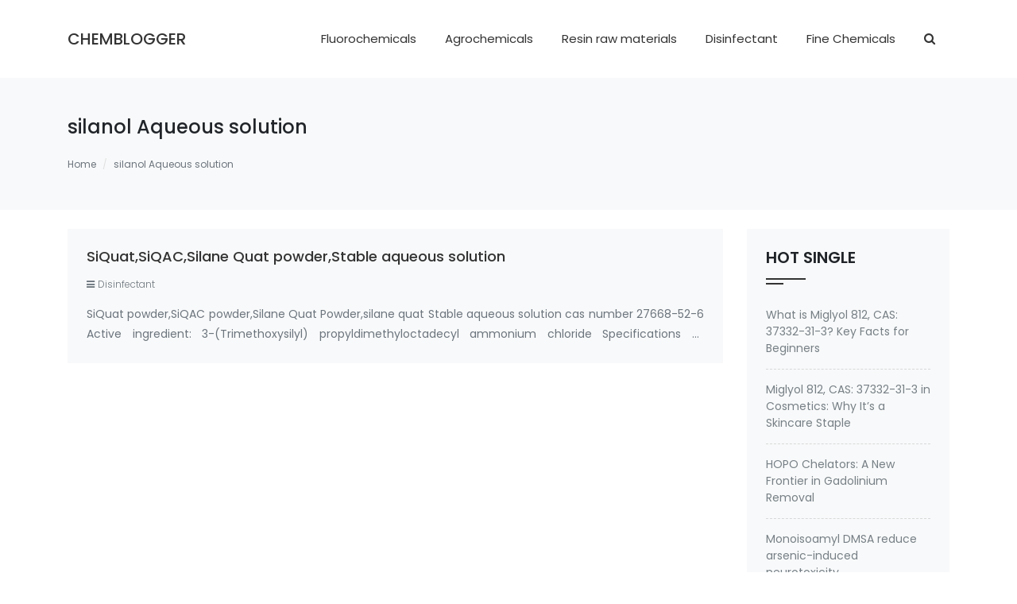

--- FILE ---
content_type: text/html; charset=UTF-8
request_url: https://www.chemblogger.com/tag/silanol-aqueous-solution
body_size: 6795
content:
<!doctype html>
<html lang="zh-CN">
<head>
<meta charset="utf-8">
<meta http-equiv="X-UA-Compatible" content="IE=edge">
<meta name="apple-mobile-web-app-capable" content="yes">
<meta name="viewport" content="width=device-width, initial-scale=1.0, maximum-scale=1.0, user-scalable=no">
<meta name="renderer" content="webkit">
<meta name="format-detection" content="telephone=no">
<meta name="format-detection" content="email=no">
<meta name="format-detection" content="address=no">
<meta name="format-detection" content="date=no">
<title>silanol Aqueous solution</title>
<meta name="keywords" content="" />
<meta name="description" content="" />
<link rel="canonical" href="https://www.chemblogger.com/tag/silanol-aqueous-solution">
<script>!function(e,c){e[c]=e[c]+(e[c]&&" ")+"quform-js"}(document.documentElement,"className");</script><meta name='robots' content='max-image-preview:large' />
	<style>img:is([sizes="auto" i], [sizes^="auto," i]) { contain-intrinsic-size: 3000px 1500px }</style>
	<style id='classic-theme-styles-inline-css' type='text/css'>
/*! This file is auto-generated */
.wp-block-button__link{color:#fff;background-color:#32373c;border-radius:9999px;box-shadow:none;text-decoration:none;padding:calc(.667em + 2px) calc(1.333em + 2px);font-size:1.125em}.wp-block-file__button{background:#32373c;color:#fff;text-decoration:none}
</style>
<style id='global-styles-inline-css' type='text/css'>
:root{--wp--preset--aspect-ratio--square: 1;--wp--preset--aspect-ratio--4-3: 4/3;--wp--preset--aspect-ratio--3-4: 3/4;--wp--preset--aspect-ratio--3-2: 3/2;--wp--preset--aspect-ratio--2-3: 2/3;--wp--preset--aspect-ratio--16-9: 16/9;--wp--preset--aspect-ratio--9-16: 9/16;--wp--preset--color--black: #000000;--wp--preset--color--cyan-bluish-gray: #abb8c3;--wp--preset--color--white: #ffffff;--wp--preset--color--pale-pink: #f78da7;--wp--preset--color--vivid-red: #cf2e2e;--wp--preset--color--luminous-vivid-orange: #ff6900;--wp--preset--color--luminous-vivid-amber: #fcb900;--wp--preset--color--light-green-cyan: #7bdcb5;--wp--preset--color--vivid-green-cyan: #00d084;--wp--preset--color--pale-cyan-blue: #8ed1fc;--wp--preset--color--vivid-cyan-blue: #0693e3;--wp--preset--color--vivid-purple: #9b51e0;--wp--preset--gradient--vivid-cyan-blue-to-vivid-purple: linear-gradient(135deg,rgba(6,147,227,1) 0%,rgb(155,81,224) 100%);--wp--preset--gradient--light-green-cyan-to-vivid-green-cyan: linear-gradient(135deg,rgb(122,220,180) 0%,rgb(0,208,130) 100%);--wp--preset--gradient--luminous-vivid-amber-to-luminous-vivid-orange: linear-gradient(135deg,rgba(252,185,0,1) 0%,rgba(255,105,0,1) 100%);--wp--preset--gradient--luminous-vivid-orange-to-vivid-red: linear-gradient(135deg,rgba(255,105,0,1) 0%,rgb(207,46,46) 100%);--wp--preset--gradient--very-light-gray-to-cyan-bluish-gray: linear-gradient(135deg,rgb(238,238,238) 0%,rgb(169,184,195) 100%);--wp--preset--gradient--cool-to-warm-spectrum: linear-gradient(135deg,rgb(74,234,220) 0%,rgb(151,120,209) 20%,rgb(207,42,186) 40%,rgb(238,44,130) 60%,rgb(251,105,98) 80%,rgb(254,248,76) 100%);--wp--preset--gradient--blush-light-purple: linear-gradient(135deg,rgb(255,206,236) 0%,rgb(152,150,240) 100%);--wp--preset--gradient--blush-bordeaux: linear-gradient(135deg,rgb(254,205,165) 0%,rgb(254,45,45) 50%,rgb(107,0,62) 100%);--wp--preset--gradient--luminous-dusk: linear-gradient(135deg,rgb(255,203,112) 0%,rgb(199,81,192) 50%,rgb(65,88,208) 100%);--wp--preset--gradient--pale-ocean: linear-gradient(135deg,rgb(255,245,203) 0%,rgb(182,227,212) 50%,rgb(51,167,181) 100%);--wp--preset--gradient--electric-grass: linear-gradient(135deg,rgb(202,248,128) 0%,rgb(113,206,126) 100%);--wp--preset--gradient--midnight: linear-gradient(135deg,rgb(2,3,129) 0%,rgb(40,116,252) 100%);--wp--preset--font-size--small: 13px;--wp--preset--font-size--medium: 20px;--wp--preset--font-size--large: 36px;--wp--preset--font-size--x-large: 42px;--wp--preset--spacing--20: 0.44rem;--wp--preset--spacing--30: 0.67rem;--wp--preset--spacing--40: 1rem;--wp--preset--spacing--50: 1.5rem;--wp--preset--spacing--60: 2.25rem;--wp--preset--spacing--70: 3.38rem;--wp--preset--spacing--80: 5.06rem;--wp--preset--shadow--natural: 6px 6px 9px rgba(0, 0, 0, 0.2);--wp--preset--shadow--deep: 12px 12px 50px rgba(0, 0, 0, 0.4);--wp--preset--shadow--sharp: 6px 6px 0px rgba(0, 0, 0, 0.2);--wp--preset--shadow--outlined: 6px 6px 0px -3px rgba(255, 255, 255, 1), 6px 6px rgba(0, 0, 0, 1);--wp--preset--shadow--crisp: 6px 6px 0px rgba(0, 0, 0, 1);}:where(.is-layout-flex){gap: 0.5em;}:where(.is-layout-grid){gap: 0.5em;}body .is-layout-flex{display: flex;}.is-layout-flex{flex-wrap: wrap;align-items: center;}.is-layout-flex > :is(*, div){margin: 0;}body .is-layout-grid{display: grid;}.is-layout-grid > :is(*, div){margin: 0;}:where(.wp-block-columns.is-layout-flex){gap: 2em;}:where(.wp-block-columns.is-layout-grid){gap: 2em;}:where(.wp-block-post-template.is-layout-flex){gap: 1.25em;}:where(.wp-block-post-template.is-layout-grid){gap: 1.25em;}.has-black-color{color: var(--wp--preset--color--black) !important;}.has-cyan-bluish-gray-color{color: var(--wp--preset--color--cyan-bluish-gray) !important;}.has-white-color{color: var(--wp--preset--color--white) !important;}.has-pale-pink-color{color: var(--wp--preset--color--pale-pink) !important;}.has-vivid-red-color{color: var(--wp--preset--color--vivid-red) !important;}.has-luminous-vivid-orange-color{color: var(--wp--preset--color--luminous-vivid-orange) !important;}.has-luminous-vivid-amber-color{color: var(--wp--preset--color--luminous-vivid-amber) !important;}.has-light-green-cyan-color{color: var(--wp--preset--color--light-green-cyan) !important;}.has-vivid-green-cyan-color{color: var(--wp--preset--color--vivid-green-cyan) !important;}.has-pale-cyan-blue-color{color: var(--wp--preset--color--pale-cyan-blue) !important;}.has-vivid-cyan-blue-color{color: var(--wp--preset--color--vivid-cyan-blue) !important;}.has-vivid-purple-color{color: var(--wp--preset--color--vivid-purple) !important;}.has-black-background-color{background-color: var(--wp--preset--color--black) !important;}.has-cyan-bluish-gray-background-color{background-color: var(--wp--preset--color--cyan-bluish-gray) !important;}.has-white-background-color{background-color: var(--wp--preset--color--white) !important;}.has-pale-pink-background-color{background-color: var(--wp--preset--color--pale-pink) !important;}.has-vivid-red-background-color{background-color: var(--wp--preset--color--vivid-red) !important;}.has-luminous-vivid-orange-background-color{background-color: var(--wp--preset--color--luminous-vivid-orange) !important;}.has-luminous-vivid-amber-background-color{background-color: var(--wp--preset--color--luminous-vivid-amber) !important;}.has-light-green-cyan-background-color{background-color: var(--wp--preset--color--light-green-cyan) !important;}.has-vivid-green-cyan-background-color{background-color: var(--wp--preset--color--vivid-green-cyan) !important;}.has-pale-cyan-blue-background-color{background-color: var(--wp--preset--color--pale-cyan-blue) !important;}.has-vivid-cyan-blue-background-color{background-color: var(--wp--preset--color--vivid-cyan-blue) !important;}.has-vivid-purple-background-color{background-color: var(--wp--preset--color--vivid-purple) !important;}.has-black-border-color{border-color: var(--wp--preset--color--black) !important;}.has-cyan-bluish-gray-border-color{border-color: var(--wp--preset--color--cyan-bluish-gray) !important;}.has-white-border-color{border-color: var(--wp--preset--color--white) !important;}.has-pale-pink-border-color{border-color: var(--wp--preset--color--pale-pink) !important;}.has-vivid-red-border-color{border-color: var(--wp--preset--color--vivid-red) !important;}.has-luminous-vivid-orange-border-color{border-color: var(--wp--preset--color--luminous-vivid-orange) !important;}.has-luminous-vivid-amber-border-color{border-color: var(--wp--preset--color--luminous-vivid-amber) !important;}.has-light-green-cyan-border-color{border-color: var(--wp--preset--color--light-green-cyan) !important;}.has-vivid-green-cyan-border-color{border-color: var(--wp--preset--color--vivid-green-cyan) !important;}.has-pale-cyan-blue-border-color{border-color: var(--wp--preset--color--pale-cyan-blue) !important;}.has-vivid-cyan-blue-border-color{border-color: var(--wp--preset--color--vivid-cyan-blue) !important;}.has-vivid-purple-border-color{border-color: var(--wp--preset--color--vivid-purple) !important;}.has-vivid-cyan-blue-to-vivid-purple-gradient-background{background: var(--wp--preset--gradient--vivid-cyan-blue-to-vivid-purple) !important;}.has-light-green-cyan-to-vivid-green-cyan-gradient-background{background: var(--wp--preset--gradient--light-green-cyan-to-vivid-green-cyan) !important;}.has-luminous-vivid-amber-to-luminous-vivid-orange-gradient-background{background: var(--wp--preset--gradient--luminous-vivid-amber-to-luminous-vivid-orange) !important;}.has-luminous-vivid-orange-to-vivid-red-gradient-background{background: var(--wp--preset--gradient--luminous-vivid-orange-to-vivid-red) !important;}.has-very-light-gray-to-cyan-bluish-gray-gradient-background{background: var(--wp--preset--gradient--very-light-gray-to-cyan-bluish-gray) !important;}.has-cool-to-warm-spectrum-gradient-background{background: var(--wp--preset--gradient--cool-to-warm-spectrum) !important;}.has-blush-light-purple-gradient-background{background: var(--wp--preset--gradient--blush-light-purple) !important;}.has-blush-bordeaux-gradient-background{background: var(--wp--preset--gradient--blush-bordeaux) !important;}.has-luminous-dusk-gradient-background{background: var(--wp--preset--gradient--luminous-dusk) !important;}.has-pale-ocean-gradient-background{background: var(--wp--preset--gradient--pale-ocean) !important;}.has-electric-grass-gradient-background{background: var(--wp--preset--gradient--electric-grass) !important;}.has-midnight-gradient-background{background: var(--wp--preset--gradient--midnight) !important;}.has-small-font-size{font-size: var(--wp--preset--font-size--small) !important;}.has-medium-font-size{font-size: var(--wp--preset--font-size--medium) !important;}.has-large-font-size{font-size: var(--wp--preset--font-size--large) !important;}.has-x-large-font-size{font-size: var(--wp--preset--font-size--x-large) !important;}
:where(.wp-block-post-template.is-layout-flex){gap: 1.25em;}:where(.wp-block-post-template.is-layout-grid){gap: 1.25em;}
:where(.wp-block-columns.is-layout-flex){gap: 2em;}:where(.wp-block-columns.is-layout-grid){gap: 2em;}
:root :where(.wp-block-pullquote){font-size: 1.5em;line-height: 1.6;}
</style>
<link rel='stylesheet' id='quform-css' href='https://www.chemblogger.com/wp-content/plugins/quform/cache/quform.css' type='text/css' media='all' />
<link rel='stylesheet' id='bootstrap-css' href='https://www.chemblogger.com/wp-content/themes/abc5/assets/css/bootstrap.min.css' type='text/css' media='all' />
<link rel='stylesheet' id='font-css' href='https://www.chemblogger.com/wp-content/themes/abc5/assets/css/font-awesome.min.css' type='text/css' media='all' />
<link rel='stylesheet' id='style-css' href='https://www.chemblogger.com/wp-content/themes/abc5/style.css' type='text/css' media='all' />
<link rel='stylesheet' id='ajax-comment-css' href='https://www.chemblogger.com/wp-content/themes/abc5/inc/ajax-comment/app.css' type='text/css' media='all' />
</head>
<body class="archive tag tag-silanol-aqueous-solution tag-1909 wp-theme-abc5" >

<section class="py-3 py-sm-4">
    <div class="container">
        <div class="row align-items-center">
            <div class="col-3 sjcxs">
                <button data-pushbar-target="left" class="mobile_menu_icon">
                <svg xmlns="http://www.w3.org/2000/svg" width="16" height="16" fill="currentColor" class="bi bi-list" viewBox="0 0 16 16">
                <path fill-rule="evenodd" d="M2.5 12a.5.5 0 0 1 .5-.5h10a.5.5 0 0 1 0 1H3a.5.5 0 0 1-.5-.5zm0-4a.5.5 0 0 1 .5-.5h10a.5.5 0 0 1 0 1H3a.5.5 0 0 1-.5-.5zm0-4a.5.5 0 0 1 .5-.5h10a.5.5 0 0 1 0 1H3a.5.5 0 0 1-.5-.5z"/>
                </svg>
                </button>
            </div>
            <div class="col-6 col-lg-2">
            	<h1 class="logo mb-0"><a href="https://www.chemblogger.com" title="ChemBlogger">ChemBlogger</a></h1>
            </div>
            <div class="col-3 col-lg-10 text-right">
                <nav class="header-menu"><ul id="menu-%e9%a1%b6%e9%83%a8%e5%af%bc%e8%88%aa" class="header-menu-ul"><li id="menu-item-59" class="menu-item menu-item-type-taxonomy menu-item-object-category menu-item-59"><a href="https://www.chemblogger.com/fluorochemicals">Fluorochemicals</a></li>
<li id="menu-item-56" class="menu-item menu-item-type-taxonomy menu-item-object-category menu-item-56"><a href="https://www.chemblogger.com/agrochemicals">Agrochemicals</a></li>
<li id="menu-item-60" class="menu-item menu-item-type-taxonomy menu-item-object-category menu-item-60"><a href="https://www.chemblogger.com/resn-raw-materials">Resin raw materials</a></li>
<li id="menu-item-57" class="menu-item menu-item-type-taxonomy menu-item-object-category menu-item-57"><a href="https://www.chemblogger.com/disinfectant">Disinfectant</a></li>
<li id="menu-item-58" class="menu-item menu-item-type-taxonomy menu-item-object-category menu-item-58"><a href="https://www.chemblogger.com/fine-chemicals">Fine Chemicals</a></li>
<li id="menu-item-61" class="searchicon menu-item menu-item-type-custom menu-item-object-custom menu-item-61"><a><i class="fa fa-search"></i></a></li>
</ul></nav>                <div class="sjcxs searchicon"><a data-pushbar-target="top"><i class="fa fa-search"></i></a></div>
            </div>
        </div>
    </div>
</section>

<aside data-pushbar-id="top" data-pushbar-direction="top">
    <span data-pushbar-close class="search_close">
        <svg t="1617455104402" class="icon" viewBox="0 0 1024 1024" version="1.1" xmlns="http://www.w3.org/2000/svg" p-id="2831" width="30" height="30"><path d="M184.64768 836.34176a20.50048 20.50048 0 0 0 28.9792-0.02048l292.70016-293.04832 292.70016 293.04832a20.48 20.48 0 1 0 28.99968-28.93824L535.61344 514.64192 828.0064 221.92128a20.48 20.48 0 1 0-28.9792-28.93824L506.30656 486.03136 213.6064 192.98304a20.48 20.48 0 1 0-28.9792 28.93824l292.37248 292.72064L184.6272 807.38304a20.48 20.48 0 0 0 0.02048 28.95872z" p-id="2832"></path></svg>
    </span>
    <div class="container">
        <div class="row justify-content-center">
            <div class="col-9 col-lg-6 search_box">
                <form action="/" class="ss_a clearfix" method="get">
                    <input name="s" aria-label="Search" type="text" onblur="if(this.value=='')this.value='Search'" onfocus="if(this.value=='Search')this.value=''" value="Search">
                    <button type="submit" title="Search"><i class="fa fa-search"></i></button>
                </form>
            </div>
        </div>
    </div>
</aside>


<aside class="mobile_menu_c" data-pushbar-id="left" data-pushbar-direction="left">
    <div class="mobile_head">
        ChemBlogger        <span data-pushbar-close class="mobile_close">×</span>
    </div>
    <div id="sjcldnav" class="menu-%e6%89%8b%e6%9c%ba%e5%af%bc%e8%88%aa-container"><ul id="menu-%e6%89%8b%e6%9c%ba%e5%af%bc%e8%88%aa" class="menu-zk"><li id="menu-item-62" class="menu-item menu-item-type-custom menu-item-object-custom menu-item-home menu-item-62"><a href="https://www.chemblogger.com/">Home</a></li>
<li id="menu-item-66" class="menu-item menu-item-type-taxonomy menu-item-object-category menu-item-66"><a href="https://www.chemblogger.com/fluorochemicals">Fluorochemicals</a></li>
<li id="menu-item-63" class="menu-item menu-item-type-taxonomy menu-item-object-category menu-item-63"><a href="https://www.chemblogger.com/agrochemicals">Agrochemicals</a></li>
<li id="menu-item-67" class="menu-item menu-item-type-taxonomy menu-item-object-category menu-item-67"><a href="https://www.chemblogger.com/resn-raw-materials">Resin raw materials</a></li>
<li id="menu-item-64" class="menu-item menu-item-type-taxonomy menu-item-object-category menu-item-64"><a href="https://www.chemblogger.com/disinfectant">Disinfectant</a></li>
<li id="menu-item-65" class="menu-item menu-item-type-taxonomy menu-item-object-category menu-item-65"><a href="https://www.chemblogger.com/fine-chemicals">Fine Chemicals</a></li>
</ul></div></aside>
<main>
<section class="nyban bg-light py-5 mb-4">
	<div class="container">
		<h1 class="h4 mb-3">silanol Aqueous solution</h1>
		<p class="text-secondary mb-4"></p>
		<nav aria-label="breadcrumb"><ol class="breadcrumb"><li class="breadcrumb-item breadcrumb-home"><a href="https://www.chemblogger.com">Home</a></li><li class="breadcrumb-item active" aria-current="page">silanol Aqueous solution</li></ol></nav>	</div>
</section>
<section class="">
    <div class="container">
        <div class="row">
            <div class="col-lg-9">
                                <div class="bg-light p-4 section_box mb-4 position-relative">
                    <h2 class="f18 mb-3 hidden2"><a class="stretched-link" href="https://www.chemblogger.com/si-quat-si-qac-silane-quat-cas-27668-52-6.html" title="SiQuat,SiQAC,Silane Quat powder,Stable aqueous solution">SiQuat,SiQAC,Silane Quat powder,Stable aqueous solution</a></h2>
                    <div class="single_info f12 f300 mb-3 text-secondary">
                        <!-- <span class="mr-3"><i class="fa fa-clock-o mr-1"></i>2021-06-03</span> -->
                        <span class="mr-3"><i class="fa fa-bars mr-1"></i>Disinfectant</span>
                    </div>
                    <p class="text-muted f14 l18 mb-0 text-justify hidden2">SiQuat powder,SiQAC powder,Silane Quat Powder,silane quat Stable aqueous solution cas number 27668-52-6 Active ingredient: 3-(Trimethoxysilyl) propyldimethyloctadecyl ammonium chloride Specifications of Methanol-Free Silane Quat antimicrobi&hellip;</p>
                </div>
                                <div class="posts-nav clearfix">
                                </div>
            </div>
            <div class="col-lg-3">
            
		<aside id="recent-posts-3" class="bg-light p-4 section_box mb-4 widget_recent_entries">
		<div class="section_name"><h2>HOT SINGLE</h2></div>
		<ul>
											<li>
					<a href="https://www.chemblogger.com/what-is-miglyol-812-cas-37332-31-3-key-facts-for-beginners.html">What is Miglyol 812, CAS: 37332-31-3? Key Facts for Beginners</a>
									</li>
											<li>
					<a href="https://www.chemblogger.com/miglyol-812-cas-37332-31-3-in-cosmetics-why-its-a-skincare-staple.html">Miglyol 812, CAS: 37332-31-3 in Cosmetics: Why It’s a Skincare Staple</a>
									</li>
											<li>
					<a href="https://www.chemblogger.com/hopo-chelators-a-new-frontier-in-gadolinium-removal.html">HOPO Chelators: A New Frontier in Gadolinium Removal</a>
									</li>
											<li>
					<a href="https://www.chemblogger.com/monoisoamyl-dmsa-reduce-arsenic-induced-neurotoxicity.html">Monoisoamyl DMSA reduce arsenic-induced neurotoxicity</a>
									</li>
											<li>
					<a href="https://www.chemblogger.com/hopo-chelator-effective-way-for-gadolinium-poisoning.html">HOPO chelator -effective way for Gadolinium Poisoning</a>
									</li>
					</ul>

		</aside><aside id="text-2" class="bg-light p-4 section_box mb-4 widget_text"><div class="section_name"><h2>CONTACT US</h2></div>			<div class="textwidget"><div id="quform-d439a8" class="quform quform-1 quform-support-page-caching"><form id="quform-form-d439a8" class="quform-form quform-form-1" action="/tag/silanol-aqueous-solution#quform-d439a8" method="post" enctype="multipart/form-data" novalidate="novalidate" data-options="{&quot;id&quot;:1,&quot;uniqueId&quot;:&quot;d439a8&quot;,&quot;theme&quot;:&quot;&quot;,&quot;ajax&quot;:true,&quot;logic&quot;:{&quot;logic&quot;:[],&quot;dependents&quot;:[],&quot;elementIds&quot;:[],&quot;dependentElementIds&quot;:[],&quot;animate&quot;:true},&quot;currentPageId&quot;:1,&quot;errorsIcon&quot;:&quot;&quot;,&quot;updateFancybox&quot;:true,&quot;hasPages&quot;:false,&quot;pages&quot;:[1],&quot;pageProgressType&quot;:&quot;numbers&quot;,&quot;tooltipsEnabled&quot;:true,&quot;tooltipClasses&quot;:&quot;qtip-quform-dark qtip-shadow&quot;,&quot;tooltipMy&quot;:&quot;left center&quot;,&quot;tooltipAt&quot;:&quot;right center&quot;,&quot;isRtl&quot;:false,&quot;scrollOffset&quot;:-50,&quot;scrollSpeed&quot;:800}"><button class="quform-default-submit" name="quform_submit" type="submit" value="submit" aria-hidden="true" tabindex="-1"></button><div class="quform-form-inner quform-form-inner-1"><input type="hidden" name="quform_form_id" value="1" /><input type="hidden" name="quform_form_uid" value="d439a8" /><input type="hidden" name="quform_count" value="1" /><input type="hidden" name="form_url" value="https://www.chemblogger.com/tag/silanol-aqueous-solution" /><input type="hidden" name="referring_url" value="" /><input type="hidden" name="post_id" value="" /><input type="hidden" name="post_title" value="" /><input type="hidden" name="quform_current_page_id" value="1" /><input type="hidden" name="quform_csrf_token" value="bUnUfoyXAtKfyu1NP688NKe0DWctN4416pWyubLK" /><div class="quform-elements quform-elements-1 quform-cf quform-responsive-elements-phone-landscape"><div class="quform-element quform-element-page quform-page-1 quform-page-1_1 quform-cf quform-group-style-plain quform-first-page quform-last-page quform-current-page"><div class="quform-child-elements"><div class="quform-element quform-element-text quform-element-1_3 quform-cf quform-labels-inside quform-element-required"><div class="quform-spacer"><div class="quform-label quform-label-1_3"><label class="quform-label-text" for="quform_1_3_d439a8">Name<span class="quform-required">*</span></label></div><div class="quform-inner quform-inner-text quform-inner-1_3"><div class="quform-input quform-input-text quform-input-1_3 quform-cf"><input type="text" id="quform_1_3_d439a8" name="quform_1_3" class="quform-field quform-field-text quform-field-1_3" /></div></div></div></div><div class="quform-element quform-element-text quform-element-1_4 quform-cf quform-labels-inside quform-element-required"><div class="quform-spacer"><div class="quform-label quform-label-1_4"><label class="quform-label-text" for="quform_1_4_d439a8">Telephone<span class="quform-required">*</span></label></div><div class="quform-inner quform-inner-text quform-inner-1_4"><div class="quform-input quform-input-text quform-input-1_4 quform-cf"><input type="text" id="quform_1_4_d439a8" name="quform_1_4" class="quform-field quform-field-text quform-field-1_4" /></div></div></div></div><div class="quform-element quform-element-email quform-element-1_5 quform-cf quform-labels-inside quform-element-required"><div class="quform-spacer"><div class="quform-label quform-label-1_5"><label class="quform-label-text" for="quform_1_5_d439a8">Email Address<span class="quform-required">*</span></label></div><div class="quform-inner quform-inner-email quform-inner-1_5"><div class="quform-input quform-input-email quform-input-1_5 quform-cf"><input type="email" id="quform_1_5_d439a8" name="quform_1_5" class="quform-field quform-field-email quform-field-1_5" /></div></div></div></div><div class="quform-element quform-element-textarea quform-element-1_6 quform-cf quform-labels-inside quform-element-required"><div class="quform-spacer"><div class="quform-label quform-label-1_6"><label class="quform-label-text" for="quform_1_6_d439a8">Message<span class="quform-required">*</span></label></div><div class="quform-inner quform-inner-textarea quform-inner-1_6"><div class="quform-input quform-input-textarea quform-input-1_6 quform-cf"><textarea id="quform_1_6_d439a8" name="quform_1_6" class="quform-field quform-field-textarea quform-field-1_6"></textarea></div></div></div></div><div class="quform-element quform-element-submit quform-element-1_2 quform-cf quform-button-style-theme"><div class="quform-button-submit quform-button-submit-default quform-button-submit-1_2"><button name="quform_submit" type="submit" class="quform-submit" value="submit"><span class="quform-button-text quform-button-submit-text">Submit</span></button></div><div class="quform-loading quform-loading-position-left quform-loading-type-spinner-1"><div class="quform-loading-inner"><div class="quform-loading-spinner"><div class="quform-loading-spinner-inner"></div></div></div></div></div><div class="quform-element-tree"><label for="quform_1_0_d439a8">This field should be left blank</label><input type="text" id="quform_1_0_d439a8" name="quform_1_0" class="quform-field quform-field-tree quform-field-1_0" tabindex="-1" autocomplete="off" /></div></div></div></div></div></form></div>
</div>
		</aside><aside id="tag_cloud-2" class="bg-light p-4 section_box mb-4 widget_tag_cloud"><div class="section_name"><h2>Tags</h2></div><div class="tagcloud"><a href="https://www.chemblogger.com/tag/siquat" class="tag-cloud-link tag-link-195 tag-link-position-1" style="font-size: 16.814814814815pt;" aria-label="Siquat (45 项)">Siquat<span class="tag-link-count"> (45)</span></a>
<a href="https://www.chemblogger.com/tag/siqac" class="tag-cloud-link tag-link-23 tag-link-position-2" style="font-size: 18.888888888889pt;" aria-label="SiQAC (49 项)">SiQAC<span class="tag-link-count"> (49)</span></a>
<a href="https://www.chemblogger.com/tag/silane-quat" class="tag-cloud-link tag-link-171 tag-link-position-3" style="font-size: 22pt;" aria-label="Silane quat (56 项)">Silane quat<span class="tag-link-count"> (56)</span></a>
<a href="https://www.chemblogger.com/tag/si-quat" class="tag-cloud-link tag-link-22 tag-link-position-4" style="font-size: 8pt;" aria-label="Si-Quat (30 项)">Si-Quat<span class="tag-link-count"> (30)</span></a>
<a href="https://www.chemblogger.com/tag/quat-silane" class="tag-cloud-link tag-link-205 tag-link-position-5" style="font-size: 12.148148148148pt;" aria-label="Quat Silane (36 项)">Quat Silane<span class="tag-link-count"> (36)</span></a>
<a href="https://www.chemblogger.com/tag/a-silicone-quaternary-ammonium-salt" class="tag-cloud-link tag-link-369 tag-link-position-6" style="font-size: 8pt;" aria-label="A SILICONE QUATERNARY AMMONIUM SALT (30 项)">A SILICONE QUATERNARY AMMONIUM SALT<span class="tag-link-count"> (30)</span></a>
<a href="https://www.chemblogger.com/tag/199111-50-7" class="tag-cloud-link tag-link-25 tag-link-position-7" style="font-size: 10.592592592593pt;" aria-label="199111-50-7 (34 项)">199111-50-7<span class="tag-link-count"> (34)</span></a>
<a href="https://www.chemblogger.com/tag/27668-52-6" class="tag-cloud-link tag-link-24 tag-link-position-8" style="font-size: 20.962962962963pt;" aria-label="27668-52-6 (54 项)">27668-52-6<span class="tag-link-count"> (54)</span></a>
<a href="https://www.chemblogger.com/tag/3-trimethoxysilylpropyl-dimethyl-octadecyl-ammonium-chloride" class="tag-cloud-link tag-link-739 tag-link-position-9" style="font-size: 8pt;" aria-label="3-(Trimethoxysilyl)propyl dimethyl octadecyl ammonium chloride (30 项)">3-(Trimethoxysilyl)propyl dimethyl octadecyl ammonium chloride<span class="tag-link-count"> (30)</span></a>
<a href="https://www.chemblogger.com/tag/3-trimethoxysilyl-propyldimethyloctadecyl-ammonium-chloride" class="tag-cloud-link tag-link-496 tag-link-position-10" style="font-size: 10.592592592593pt;" aria-label="3-(Trimethoxysilyl) propyldimethyloctadecyl ammonium chloride (34 项)">3-(Trimethoxysilyl) propyldimethyloctadecyl ammonium chloride<span class="tag-link-count"> (34)</span></a></div>
</aside>    </div>        </div>
    </div>
</section>


</main>
<footer>
	<section class="text-center bg-light text-muted py-4 f14">
	    <div class="container">
	    	<p>© 2021 ChemBlogger.  All rights reserved.</p>
	    </div>
	</section>
</footer>
<script type="speculationrules">
{"prefetch":[{"source":"document","where":{"and":[{"href_matches":"\/*"},{"not":{"href_matches":["\/wp-*.php","\/wp-admin\/*","\/wp-content\/uploads\/*","\/wp-content\/*","\/wp-content\/plugins\/*","\/wp-content\/themes\/abc5\/*","\/*\\?(.+)"]}},{"not":{"selector_matches":"a[rel~=\"nofollow\"]"}},{"not":{"selector_matches":".no-prefetch, .no-prefetch a"}}]},"eagerness":"conservative"}]}
</script>
<script type="text/javascript" src="https://www.chemblogger.com/wp-content/themes/abc5/assets/js/jquery.min.js" id="jquery-js"></script>
<script type="text/javascript" id="quform-js-extra">
/* <![CDATA[ */
var quformL10n = [];
quformL10n = {"pluginUrl":"https:\/\/www.chemblogger.com\/wp-content\/plugins\/quform","ajaxUrl":"https:\/\/www.chemblogger.com\/wp-admin\/admin-ajax.php","ajaxError":"Ajax error","errorMessageTitle":"There was a problem","removeFile":"Remove","supportPageCaching":true};
/* ]]> */
</script>
<script type="text/javascript" src="https://www.chemblogger.com/wp-content/plugins/quform/cache/quform.js" id="quform-js"></script>
<script type="text/javascript" src="https://www.chemblogger.com/wp-content/themes/abc5/assets/js/bootstrap.min.js" id="bootstrap-js"></script>
<script type="text/javascript" src="https://www.chemblogger.com/wp-content/themes/abc5/assets/js/js.js" id="dsjs-js"></script>
<script type="text/javascript" id="ajax-comment-js-extra">
/* <![CDATA[ */
var ajaxcomment = {"ajax_url":"https:\/\/www.chemblogger.com\/wp-admin\/admin-ajax.php","order":"asc","formpostion":"bottom"};
/* ]]> */
</script>
<script type="text/javascript" src="https://www.chemblogger.com/wp-content/themes/abc5/inc/ajax-comment/app.js" id="ajax-comment-js"></script>
<script defer src="https://static.cloudflareinsights.com/beacon.min.js/vcd15cbe7772f49c399c6a5babf22c1241717689176015" integrity="sha512-ZpsOmlRQV6y907TI0dKBHq9Md29nnaEIPlkf84rnaERnq6zvWvPUqr2ft8M1aS28oN72PdrCzSjY4U6VaAw1EQ==" data-cf-beacon='{"version":"2024.11.0","token":"64353b5704d949b2bce24f32aa583a3e","r":1,"server_timing":{"name":{"cfCacheStatus":true,"cfEdge":true,"cfExtPri":true,"cfL4":true,"cfOrigin":true,"cfSpeedBrain":true},"location_startswith":null}}' crossorigin="anonymous"></script>
</body>
</html>

--- FILE ---
content_type: text/css
request_url: https://www.chemblogger.com/wp-content/themes/abc5/style.css
body_size: 4317
content:
/*
Theme Name: abc5
Theme URI: http://www.huitheme.com
Description: Crazy uncle
Author: Crazy uncle
Author URI: http://www.huitheme.com
Version: 2022.4
*/
@charset "UTF-8";
@import url('https://fonts.googleapis.com/css2?family=Poppins:wght@100;200;300;400;500;600&display=swap');
body{font-family:'Poppins',sans-serif;olor:#333;font-size:14px;}
p{margin-top:0;margin-bottom:10px;}
ol,
ul,
dl{padding:0;margin:0;list-style:none;}
a{color:#333;text-decoration:none;background-color:transparent;}
a:hover{color:#0056b3;text-decoration:none;}
*:focus,
textarea:focus,
button:focus,
input:focus{box-shadow:none;outline:0}
img{border:0;max-width:100%;height:auto;}
#wp-admin-bar-wp-logo,
#wp-admin-bar-customize,
#wp-admin-bar-comments,
#wp-admin-bar-new-content{display:none!important}
.show_m{-webkit-transition:all 0.6s ease;-o-transition:all 0.6s ease;transition:all 0.6s ease;}
.quform-edit-form{display:none;}
.f12{font-size:12px}
.f14{font-size:14px}
.f16{font-size:16px}
.f18{font-size:18px}
.f20{font-size:20px}
.f22{font-size:22px}
.l18{line-height:1.8}
.l20{line-height:2}
.f300{font-weight:300}
.imgshow{overflow:hidden;position:relative;}
.imgshow-bg{width:100%;height:100%;background-size:cover;background-repeat:no-repeat;background-position:center center;}
.imgshow-bg:after{padding-top:65%;content:'';display:block;}
.xbj_row{margin-right:-5px;margin-left:-5px}
.xbj{padding-right:5px;padding-left:5px}
@media (min-width:1200px){
    .col-20{-ms-flex:0 0 20%;flex:0 0 20%;max-width:20%;padding-right:15px;padding-left:15px;position:relative;width:100%;}
}
.hidden2{display:-webkit-box;overflow:hidden;-webkit-line-clamp:2;-webkit-box-orient:vertical;}
.logo{font-size: 20px;text-transform: uppercase;}
.logo a{display:block;}
.section_name{}
.section_name h2{font-size:20px;text-transform:uppercase;position:relative;margin-bottom:50px;font-weight:bold;}
.section_name h2:before{content:"";position:absolute;width:50px;height:2px;background:#333;top:38px;left:0px;-webkit-transition:all 0.6s ease;-o-transition:all 0.6s ease;transition:all 0.6s ease;}
.section_name h2:after{content:"";position:absolute;width:22px;height:2px;background:#333;top:44px;left:0px;-webkit-transition:all 0.6s ease;-o-transition:all 0.3s ease;transition:all 0.3s ease;}
.section_box:hover .section_name h2:before{width:60px;}
.section_box:hover .section_name h2:after{width:36px;}

/*nav*/
.header-menu{}
.header-menu .header-menu-ul{font-size:0px;}
.header-menu .header-menu-ul li{display:inline-block;position:relative;}
.header-menu .header-menu-ul li a{padding:14px 18px;display:block;font-size:15px;color:#333;}
.header-menu .header-menu-ul li .sub-menu{display:none;position:absolute;top:50px;background:#ffffff;width:200px;box-shadow:0 1px 2px rgba(0,0,0,.21);z-index:99;text-align:left;}
.header-menu .header-menu-ul li .sub-menu li{width:100%;}
.header-menu .header-menu-ul li .sub-menu li a{font-size:12px;}
.header-menu .header-menu-ul li .sub-menu>li:hover{background:#f8f9fa;}
.header-menu .header-menu-ul li .sub-menu li a:after{display:none}
.header-menu .header-menu-ul li .sub-menu .sub-menu{position:absolute;left:200px;top:0px;}
.header-menu .header-menu-ul li.menu-item-has-children>a:after{content:'\f107';font-family:FontAwesome;display:inline-block;margin-left:10px;color:#b7b7b7;}
.header-menu .header-menu-ul li .sub-menu .menu-item-has-children a:after{content:'\f107';font-family:FontAwesome;display:block;float:right;transform:rotate(270deg);-webkit-transform:rotate(270deg);}
@media (max-width:768px){
    .header-menu{display:none;}
}

/*widget*/
.widget{margin-bottom:20px;position:relative;overflow:hidden;background:#FFF;-webkit-box-shadow:0 2px 5px 0 rgba(146,146,146,.1);-moz-box-shadow:0 2px 5px 0 rgba(146,146,146,.1);box-shadow:0 2px 5px 0 rgba(146,146,146,.1);padding:22px;}
.widget-title{font-size:14px;color:#282828;font-weight:600;margin:0;text-transform:uppercase;padding-bottom:10px;margin-bottom:20px;position:relative;}
.widget-title:after{content:"";background-color:#282828;left:1px;width:50px;height:2px;bottom:-2px;position:absolute;-webkit-transition:0.5s;-moz-transition:0.5s;-ms-transition:0.5s;-o-transition:0.5s;transition:0.5s;}
.widget:hover .widget-title::after{width:70px;}
.widget_text .textwidget{}
.widget_text .textwidget p{color:#778086;font-size:14px;}
.widget_nav_menu ul{}
.widget_nav_menu ul li{border-bottom:1px dashed #efefef;padding-bottom:7px;margin-bottom:7px;}
.widget_nav_menu ul li a{font-size:12px;}
.widget_nav_menu ul li:last-child{border-bottom:none;padding-bottom:0px;margin-bottom:0px;}
.widget_rss{}
.widget_rss ul{}
.widget_rss ul li{font-size:12px;margin-bottom:10px;border-bottom:1px dashed #efefef;padding-bottom:10px;}
.widget_rss ul li a{}
.widget_rss ul li span{color:#a9a9a9;font-weight:300;}
.widget_rss ul li .rssSummary{height:32px;overflow:hidden;line-height:1.4;margin-top:5px;color:#484848;font-weight:300;}
.widget_rss ul li cite{padding-top:5px;display:block;font-style:inherit;font-weight:300;}
.widget_categories{}
.widget_categories ul{}
.widget_categories ul li{font-size:12px;margin-bottom:10px;border-bottom:1px dashed #efefef;padding-bottom:10px;}
.widget_categories ul li a{}
.widget_categories ul li span{color:#7d7d7d;}
.widget_categories ul li:last-child{border-bottom:none;padding-bottom:0px;margin-bottom:0px;}
.widget_archive{}
.widget_archive ul{}
.widget_archive ul li{font-size:12px;margin-bottom:10px;border-bottom:1px dashed #efefef;padding-bottom:10px;}
.widget_archive ul li a{}
.widget_archive ul li span{color:#7d7d7d;}
.widget_archive ul li:last-child{border-bottom:none;padding-bottom:0px;margin-bottom:0px;}
.widget_recent_entries{}
.widget_recent_entries ul{}
.widget_recent_entries ul li{font-size:14px;margin-bottom:15px;border-bottom:1px dashed #d8d8d8;padding-bottom:15px;}
.widget_recent_entries ul li a{color:#778086;}
.widget_recent_entries ul li span{color:#7d7d7d;}
.widget_recent_entries ul li:last-child{border-bottom:none;padding-bottom:0px;margin-bottom:0px;}
.widget_links{}
.widget_links .blogroll{}
.widget_links .blogroll li{display:inline-block;font-size:12px;margin-bottom:5px;margin-right:5px;}
.widget_links .blogroll li a{}
.widget_pages{}
.widget_pages ul{}
.widget_pages ul li{font-size:12px;margin-bottom:10px;border-bottom:1px dashed #efefef;padding-bottom:10px;}
.widget_pages ul li a{}
.widget_pages ul li span{color:#7d7d7d;}
.widget_pages ul li:last-child{border-bottom:none;padding-bottom:0px;margin-bottom:0px;}
.widget_tag_cloud .tagcloud{}
.widget_tag_cloud .tagcloud a{font-size:14px!important;padding:5px 12px;display:inline-block;margin-bottom:6px;border-radius:3px;background-color:#eaeaea;color:#6c757d;}
.widget_tag_cloud .tagcloud a span{font-size:12px;}
.widget_tag_cloud .tagcloud a:hover{background:#f32835;color:#fff;}
.widget_search .searchform{position:relative;display:table;width:100%;line-height:30px;background:#ffffff;}
.widget_search .screen-reader-text{display:none;}
.widget_search #s{width:100%;border:none;background:none;text-indent:10px;font-size:12px;}
.widget_search #searchsubmit{width:50px;height:100%;border:none;background:#f32835;color:#fff;position:absolute;right:0px;font-size:12px;}
.widget_calendar{}
.widget_calendar table{width:100%;text-align:center;font-weight:300;font-size:12px;}
.widget_calendar table thead{background-color:#ececec;}
.widget_calendar table thead tr{}
.widget_calendar table thead tr th{padding:5px 0px;}
.widget_calendar table tfoot{}
.widget_calendar table tfoot tr{}
.widget_calendar table tfoot tr td{padding:20px 0px;}
.widget_calendar table tbody{}
.widget_calendar table tbody tr{}
.widget_calendar table tbody tr td{padding:3px 0px;}
.widget_calendar caption{margin:0px;padding:0px;color:#616161;}

/*widget*/
.textwidget .quform-spacer{margin-bottom:8px;padding-bottom:8px;}
.textwidget .quform-label-text{font-size:14px;}
.textwidget .quform-label-inside{height:34px;line-height:34px;top:2px!important;left:2px!important;}
.textwidget .quform-label-inside .quform-label-text{margin-bottom:0px;display:block;color:#909090;text-indent:10px;font-weight:300;}
.textwidget .quform-sub-label{font-size:12px;color:#c1c1c1;position:absolute;right:4px;top:-8px;font-weight:300;background-color:#fff;padding:0px 5px;}
.textwidget .quform-field-text,
.textwidget .quform-field-email,
.textwidget .quform-field-password,
.textwidget .quform-field-date,
.textwidget .quform-field-time{text-indent:10px;color:#848484;border:1px solid #e4e4e4;height:40px;padding:0px;}
.textwidget .quform-field-textarea{height:100px;color:#848484;border:1px solid #e4e4e4;}
.textwidget .quform-input-select{}
.textwidget .quform-field-select{height:34px;border-radius:0px;background:none;border:1px solid #e4e4e4;color:#848484;}
.textwidget .quform-field-select option{}
.textwidget .quform-options{}
.textwidget .quform-option{display:inline-block;margin-right:25px;min-height:auto;line-height:0;vertical-align:middle;}
.textwidget .quform-option .quform-field-checkbox{margin-top:-2.5px;}
.textwidget .quform-option .quform-option-label{vertical-align:middle;}
.textwidget .quform-option .quform-option-label .quform-option-text{color:#333333;font-weight:300;}
.textwidget .quform-option .quform-field-radio{margin-top:-2.5px;}
.quform-datepicker .k-calendar .k-content .k-link{font-size:12px;}
.quform-timepicker.k-popup ul.k-list li.k-item{font-size:12px;}
.textwidget .quform-field-captcha{padding:6px 0px;text-indent:10px;font-size:12px;color:#848484;border:1px solid #e4e4e4;}
.textwidget .quform-input-captcha{width:150px;float:left;}
.textwidget .quform-input-captcha .quform-label-text{display:none;}
.textwidget .quform-captcha{float:left;margin:0px;}
.textwidget .quform-element-captcha .quform-description{display:none}
.textwidget .quform-upload-button{text-indent:10px;font-size:12px;color:#848484;border:1px solid #e4e4e4;height:34px;line-height:16px;}
.textwidget .quform-upload-button .quform-upload-button-text{font-size:12px;}
.textwidget .quform-upload-button .quform-upload-button-icon{}
.textwidget .quform-upload-button .quform-upload-button-icon i{font-size:12px;}
.textwidget .quform-upload-button .quform-field-file{}
.textwidget .quform-element-submit{margin:0px 0px 20px 0px;}
.textwidget .quform-button-submit{margin:0px 0px 0px 0px;display:block;width:100%;}
.textwidget .quform-submit{padding:0px;line-height:0;background:#f32835;border:none;width:100%;}
.textwidget .quform-button-text{font-size:12px;padding:20px 40px;display:block;color:#fff;}
.widget_media_image{padding:0px!important;}
.widget_media_image .section_name{display:none;}

/*zw*/
.wznrys{font-size:16px;}
.wznrys hr{height:20px;border:none;position:relative;padding:0px;margin:10px 0px 25px 0px;}
.wznrys hr:after{content:"";width:100%;height:1px;background-color:#e2e2e2;position:absolute;top:10px;z-index:1;}
.wznrys hr:before{content:"";position:absolute;width:8px;height:8px;background-color:#ababab;left:50%;top:50%;transform:rotate(45deg);z-index:2;margin-top:-4px;margin-left:-4px;}
.wznrys .post-image{padding-bottom:20px}
.wznrys p{line-height:2;padding-bottom:25px;margin-bottom:0;margin-top:0;}
.wznrys h1,
.wznrys h2,
.wznrys h3,
.wznrys h4,
.wznrys h5,
.wznrys h6{margin-bottom:25px;margin-top:0px;line-height:30px;}
.wznrys h1{font-size:22px;}
.wznrys h2{font-size:20px;}
.wznrys h3{font-size:18px;}
.wznrys h4{font-size:16px;}
.wznrys h5{font-size:14px;}
.wznrys h6{font-size:14px;}
.wznrys ol,
.wznrys ul{margin-bottom:20px;list-style:disc;margin-left:16px}
.wznrys ol li,
.wznrys ul li{margin-left:10px;margin-bottom:8px;line-height:2;}
.wznrys ol li a,
.wznrys ul li a{border-bottom:1px solid #000000;}
.wznrys p img{max-width:100%;height:auto}
.wznrys blockquote{position:relative;padding:25px 0px 20px 80px;}
.wznrys blockquote:after{content:"\f10d";font-family:'FontAwesome';position:absolute;top:20px;left:0px;font-size:30px;color:#9e9e9e;}
.wznrys blockquote p{padding-bottom:10px;}
.wznrys .aligncenter{clear:both;display:block;margin:0 auto;}
.wznrys .alignright{float:right;margin:25px 0px 10px 20px;}
.wznrys .alignleft{float:left;margin:25px 20px 10px 0px;}
.wznrys .wp-caption{max-width:100%;}
.wznrys .wp-caption p.wp-caption-text{text-align:center;padding-bottom:0px;margin-bottom:25px;font-size:12px;color:#888;font-weight:300;}
.wznrys p a{border-bottom:1px solid #000000;margin:0 4px;}
.wznrys strong{font-weight:bold;}
.wznrys .crayon-table tr:nth-child(odd){background:none;}
.wznrys pre{margin:0px;margin-bottom:30px;position:relative;background:#282922;padding-top:36px;border-radius:5px;box-shadow:0 10px 30px 0 rgba(0,0,0,.4);}
.wznrys pre code{font-size:13px;line-height:1.8;padding:15px 20px;border-radius:0px 0px 10px 10px;}
.wznrys pre code:before{content:attr(class);position:absolute;top:6px;right:20px;color:#3e3e3e;text-transform:uppercase;}
.wznrys pre code table{border:none;line-height:1.8;margin:0;}
.wznrys pre code table tr{border-bottom:1px solid #272727;}
.wznrys pre code table tr:nth-child(odd){background:none;}
.wznrys pre code table tr:last-child{border-bottom:none;}
.wznrys pre code table tr td.hljs-ln-numbers{width:30px;}
.wznrys pre code table tr td.hljs-ln-numbers .hljs-ln-n{text-align:center;color:#5a5a5a;font-weight:300;}
.wznrys pre code table tr td.hljs-ln-numbers .hljs-ln-n:before{padding-right:10px;}
.wznrys pre code table tr td.hljs-ln-code{border-left:1px solid #272727;text-indent:12px;}
.wznrys pre code table tr td{border:none;text-align:inherit;line-height:inherit;}
.wznrys pre:before{content:"";position:absolute;border-radius:50%;background:#fc625d;width:12px;height:12px;left:14px;top:12px;box-shadow:20px 0 #fdbc40,40px 0 #35cd4b;z-index:2;}
.xgbg{background:url(assets/img/xgbg.png);background-size:cover;padding:50px;text-transform:uppercase;margin-bottom:30px;position:relative;}
.xgbg:before{opacity:0.7;background:#000000;content:'';position:absolute;width:100%;height:100%;top:0;left:0;z-index:0;}
.xgbg b{position:relative;color:#fff;}

/*mbx*/
.breadcrumb{list-style:none;padding:0px;font-size:12px;background:none;margin:0;}
.breadcrumb li{display:inline-block;}
.breadcrumb li em{font-style:inherit;margin:0px 8px;color:#e0e0e0;}
.breadcrumb li em:last-child{display:none}
.breadcrumb li a{color:#6c757d;}
.breadcrumb-item.active{}
.breadcrumb-item+.breadcrumb-item::before{color:#e0e0e0;}
@media (max-width:768px){
    .breadcrumb{white-space:nowrap;overflow-x:auto;overflow-y:hidden;display:block;}
}
.next_prev_posts{display:table;width:100%;}
.prev_next_box{width:50%;float:left;position:relative;display:table;margin-top:50px;}
.prev_next_box a{display:block;padding:50px 40px;color:#fff;background-size:cover;background-repeat:no-repeat;background-position:center center;}
.prev_next_box a:after{content:'';position:absolute;background-color:rgba(0,0,0,.46);left:0;right:0;top:0;bottom:0;width:100%;height:100%;z-index:0;}
.prev_next_info{z-index:1;position:relative;}
.prev_next_info small{}
.prev_next_info p{margin-top:10px;margin-bottom:0px;font-size:15px;height:46px;overflow:hidden;line-height:1.6;}
.nav_next .prev_next_info{text-align:right;}
@media (max-width:768px){
    .prev_next_box a{padding:30px 20px;background-repeat:no-repeat;background-size:cover;background-position:center center;}
    .prev_next_info p{font-size:12px;height:38px;}
}

/*fy*/
.posts-nav{text-align:center;margin:50px 0px;}
.posts-nav .page-numbers{color:#333;display:inline-block;padding:5px 14px;font-size:12px;background-color:#efefef;margin:0 2px;font-family:Arial;transition:all .6s;}
.posts-nav .current,
.posts-nav .page-numbers:hover{color:#fff;background-color:#f32835;}

/*pushbar.css*/
html.pushbar_locked{overflow:hidden;-ms-touch-action:none;touch-action:none;}
.pushbar_locked .pushbar_main_content.pushbar_blur{filter:blur(15px);}
.pushbar_overlay{z-index:-999;position:fixed;width:100%;height:100%;top:0;left:0;will-change:opacity;transition:opacity 0.5s ease;opacity:0;background:#3c3442;}
html.pushbar_locked .pushbar_overlay{opacity:0.8;z-index:999;}
[data-pushbar-id]{z-index:1000;position:fixed;overflow-y:auto;will-change:transform;transition:transform 0.5s ease;background:#fff;}
[data-pushbar-direction="left"][data-pushbar-id],
[data-pushbar-direction="right"][data-pushbar-id]{top:0;width:256px;max-width:100%;height:100%;}
[data-pushbar-direction="top"][data-pushbar-id],
[data-pushbar-direction="bottom"][data-pushbar-id]{left:0;width:100%;min-height:150px;}
[data-pushbar-direction="left"][data-pushbar-id]{left:0;transform:translateZ(0) translateX(-100%);}
[data-pushbar-direction="right"][data-pushbar-id]{right:0;transform:translateZ(0) translateX(100%);}
[data-pushbar-direction="top"][data-pushbar-id]{top:0;transform:translateZ(0) translateY(-100%);}
[data-pushbar-direction="bottom"][data-pushbar-id]{bottom:0;transform:translateZ(0) translateY(100%);}
[data-pushbar-id].opened{display:block;transform:translateX(0px) translateY(0px);}
.searchicon a{cursor:pointer;}
.search_close{position:absolute;right:0px;top:0px;cursor:pointer;z-index:5;background:#e2e2e2;}
.search_close svg{fill:#fff;}
.search_box{margin:50px 0px;text-align:center;}
.search_box img{height:60px;}
.ss_a{width:100%;position:relative;border:3px solid #dddddd;line-height:40px;overflow:hidden;padding:0px 15px;}
.ss_a input{width:100%;border:none;font-size:12px;color:#b7b7b7;}
.ss_a button{position:absolute;top:3px;right:12px;bottom:3px;border:none;color:#b7b7b7;border-radius:5px;line-height:1;background:none;}
.ss_a button i{}
.ss_a button:hover{color:#6d6d6d;}
.sjcxs{display:none;}
.mobile_menu_icon{background:none;border:none;}
.mobile_menu_icon svg{}
.mobile_close{position:absolute;top:15px;right:15px;display:block;z-index:999;width:30px;height:30px;line-height:30px;text-align:center;font-family:serif;font-size:20px;cursor:pointer;color:#dea676;}

/*mobile_box*/
.mobile_menu_c{background:#f1f1f1;}
.mobile_head{padding:15px 30px;color:#fff;}
.mobile_head img{overflow:hidden;height:30px;}
.menu-zk{margin:0px 10px;background:#fff;border-radius:8px;}
.menu-zk li{line-height:52px;position:relative;}
.menu-zk li a{font-size:14px;display:block;border-bottom:1px solid #ececec;color:#333;padding:0px 30px;}
.menu-zk .sub-menu{display:none;background:#e6e5e5;}
.menu-zk .sub-menu li a{font-size:12px;color:#333;font-weight:300;border-bottom:none;}
.menu-zk .menu-item-has-children .czxjcdbs:before{content:"\f0d7";font-family:"FontAwesome";position:absolute;right:20px;top:0px;color:#949494;width:36px;height:36px;line-height:36px;margin:8px 0px;text-align:center;display:block;cursor:pointer;background:#f3f3f3;}
.menu-zk .menu-item-has-children .kai:before{content:"\f0d8";font-family:"FontAwesome";}
@media (max-width:768px){
    .sjcxs{display:block;}
    .logo{text-align: center;}
}


.links{border-top:1px solid #f3f3f3;padding:30px 0}
.links_ul{}
.links_ul b{margin-bottom:10px;display:block;}
.links_ul p{word-wrap:break-word;margin-bottom:0px;}
.links_ul a{margin-right:15px;color:#666;}

